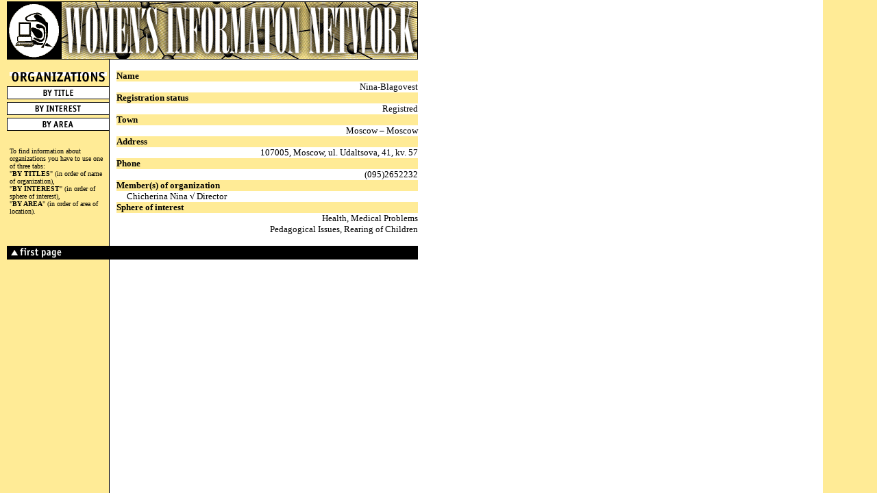

--- FILE ---
content_type: text/html; charset=UTF-8
request_url: http://womnet.ru/db/english/organiz/topics/org0204.html
body_size: 1381
content:
<html lang="ru">
<head>
<meta charset="utf-8">
<title>JenSet - Nina-Blagovest</title>
<link rel="shortcut icon" href="/favicon.ico">

</head>
<body marginwidth="10" marginheight="2" background="/db/shared/bkgrnd.gif" link="#000080"
alink="#0000FF" topmargin="2">

<p><img src="/db/english/images/headeng.gif"
alt="WOMEN'S INFORMATION NETWORK" width="600" height="85"></p>
<table border="0" cellpadding="0" cellspacing="0" width="600">
<tr>
<td valign="top" width="150"><p align="left"><img
src="/db/english/images/org_lar.gif"
alt="=Organizations=" border="0" width="150" height="23"
></font></a><a
href="/db/english/organiz/contents/title/main.html"><font size="1"><img
src="/db/english/images/press/title.gif" alt="By title"
border="0" width="150" height="23"></font></a><a
href="/db/english/organiz/contents/interest/main.html"><font size="1"><img
src="/db/english/images/press/interest.gif" alt="By interest"
border="0" width="150" height="23"></font></a><a
href="/db/english/organiz/contents/area/main.html"><font size="1"><img
src="/db/english/images/press/area.gif" alt="By area"
border="0" width="150" height="23"></font></a></p>
<div align="center"><center><table border="0"
cellpadding="4" cellspacing="0">
<tr>
<td><p align="left"><font size="1">
To find information about
organizations you have to use one of three tabs:<br>
&quot;<strong>BY TITLES</strong>&quot;
(in order of name of organization),<br>
&quot;<strong>BY INTEREST</strong>&quot;
(in order of sphere of interest),<br>
&quot;<strong>BY AREA</strong>&quot;
(in order of area of location).</font></p>
</tr>
</table>
</center></div></td>
<td valign="top" width="10"><br>
</td>
<td valign="top" width="440"><table border="0"
cellpadding="0" cellspacing="0" width="440">
<tr>
<td colspan="2" bgcolor="#FFEB96"><font
color="#000000" size="2"><strong>Name</strong></font>
</td>
</tr>
<tr>
<td width="15"> </td>
<td align="right" valign="top"><font
color="#000000" size="2">Nina-Blagovest</font></td>
</tr>
<tr>
<td colspan="2" bgcolor="#FFEB96"><font
color="#000000" size="2"><strong>Registration status</strong></font>
</td>
</tr>
<tr>
<td width="15"> </td>
<td align="right" valign="top"><font
color="#000000" size="2">Registred</font></td>
</tr>
<tr>
<td colspan="2" bgcolor="#FFEB96"><font
color="#000000" size="2"><strong>Town</strong></font>
</td>
</tr>
<tr>
<td width="15"> </td>
<td align="right" valign="top"><font
color="#000000" size="2">Moscow &#150; Moscow</font></td>
</tr>
<tr>
<td colspan="2" bgcolor="#FFEB96"><font
color="#000000" size="2"><strong>Address</strong></font>
</td>
</tr>
<tr>
<td width="15"> </td>
<td align="right" valign="top"><font
color="#000000" size="2">107005, Moscow, ul. Udaltsova, 41, kv. 57</font></td>
</tr>
<tr>
<td colspan="2" bgcolor="#FFEB96"><font
color="#000000" size="2"><strong>Phone</strong></font>
</td>
</tr>
<tr>
<td width="15"> </td>
<td align="right" valign="top"><font
color="#000000" size="2">(095)2652232</font></td>
</tr>
<tr>
<td colspan="2" bgcolor="#FFEB96"><font
color="#000000" size="2"><strong>Member(s) of organization</strong></font>
</td>
</tr>
<tr>
<td width="15"> </td>
<td align="left" valign="top"><font
color="#000000" size="2">
Chicherina Nina √ Director<br>
</font></td>
</tr>
<tr>
<td colspan="2" bgcolor="#FFEB96"><font
color="#000000" size="2"><strong>Sphere of interest</strong></font>
</td>
</tr>
<tr>
<td width="15"> </td>
<td align="right" valign="top"><font
color="#000000" size="2">
Health, Medical Problems<br>
Pedagogical Issues, Rearing of Children<br>
</font></td>
</tr>
</table>
</td>
</tr>
</table>
<p><a href="/db/english/english.html"><img src="/db/english/images/first.gif"
alt="To first page" border="0" width="85"
height="20"></a><a href="/db/english/english.html"><img
src="/db/shared/1x1.gif" border="0" width="515" height="20"></a></p>
<script type="text/javascript" >
(function(m,e,t,r,i,k,a){m[i]=m[i]||function(){(m[i].a=m[i].a||[]).push(arguments)};
m[i].l=1*new Date();k=e.createElement(t),a=e.getElementsByTagName(t)[0],k.async=1,k.src=r,a.parentNode.insertBefore(k,a)})
(window, document, "script", "https://mc.yandex.ru/metrika/tag.js", "ym");
ym(39508190, "init", {
id:39508190,
clickmap:true,
trackLinks:true,
accurateTrackBounce:true
});
</script>
<noscript><div><img src="https://mc.yandex.ru/watch/39508190" style="position:absolute; left:-9999px;" alt="" /></div></noscript>
</body>
</html>